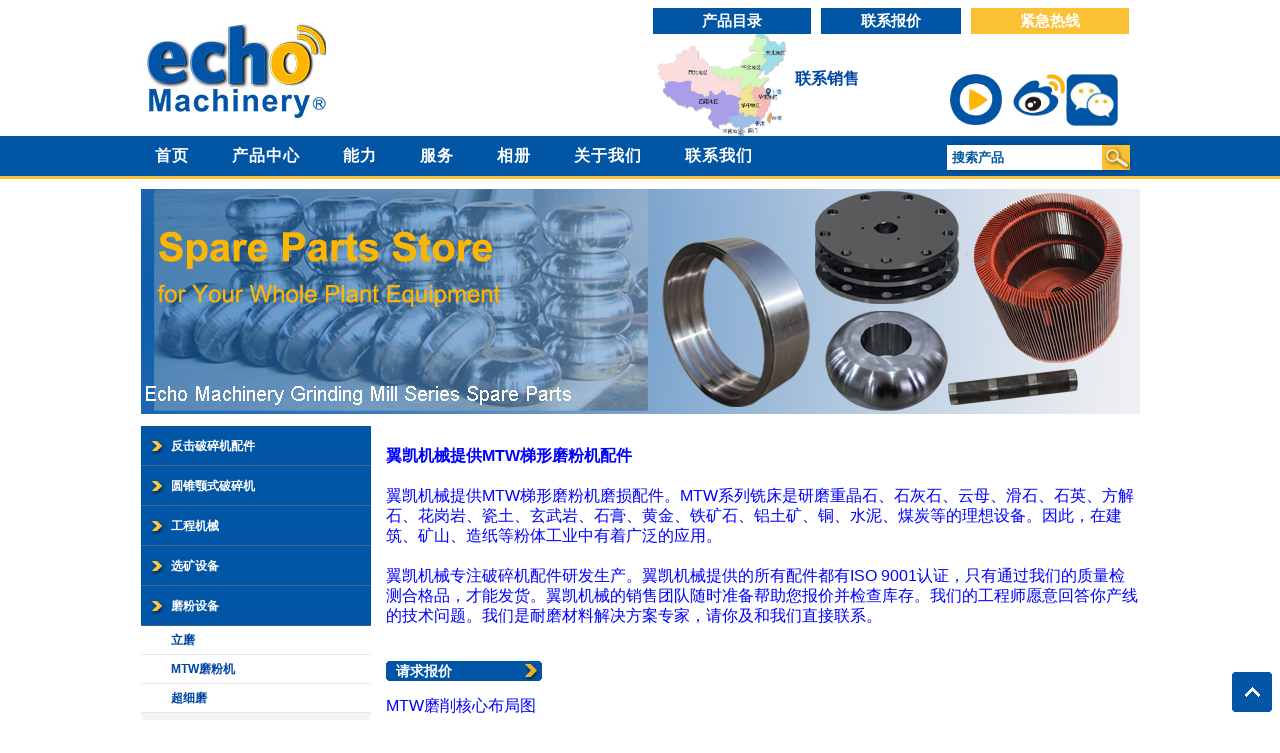

--- FILE ---
content_type: text/html
request_url: http://echofactory.cn/products_detail.php?id=104
body_size: 57160
content:

<!DOCTYPE html PUBLIC "-//W3C//DTD XHTML 1.0 Transitional//EN" "http://www.w3.org/TR/xhtml1/DTD/xhtml1-transitional.dtd">
<html xmlns="http://www.w3.org/1999/xhtml">
<head>
<meta http-equiv="Content-Type" content="text/html; charset=utf-8" />
<title>MTW磨粉机_产品中心_上海翼凯机械设备有限公司</title>
<meta name="keywords" content="MTW磨粉机">
<meta name="description" content="上海翼凯机械设备有限公司为采石场、采矿、水泥集料、回收、粉碎场提供配件。其范围从钻杆、挖掘机和轮式装载机铲斗、破碎机备件、工程机械零件、黄铜衬套、输送机和筛网备件、制造设备备件、磨床备件、加工备件和其他定制配件，联系我们info@echofactory.cn，电话：021-80184484。">
<link href="css/layout.css" rel="stylesheet" type="text/css" />
<script type="text/javascript" src="js/jquery22.js"></script>
<script type="text/javascript" src="js/menu_min.js"></script>
<script type="text/javascript"> 
$(document).ready(function (){ 
  $(".menu33333 ul li").menu();
}); 

</script>
<script>
function search(b){
	var a=$('#sea').val();
	$.ajax({
		type:'POST',
		url:'pro.php',
		data:'a='+a+'&id='+b,
		success:function(response,status,xhr){$("#j").html(response);}});
	}
</script>
</head>

<body>
<div id="container">
  <!-- TOP STAR -->
<script type="text/javascript">
function MM_preloadImages() { //v3.0
  var d=document; if(d.images){ if(!d.MM_p) d.MM_p=new Array();
    var i,j=d.MM_p.length,a=MM_preloadImages.arguments; for(i=0; i<a.length; i++)
    if (a[i].indexOf("#")!=0){ d.MM_p[j]=new Image; d.MM_p[j++].src=a[i];}}
}

function MM_swapImgRestore() { //v3.0
  var i,x,a=document.MM_sr; for(i=0;a&&i<a.length&&(x=a[i])&&x.oSrc;i++) x.src=x.oSrc;
}

function MM_findObj(n, d) { //v4.01
  var p,i,x;  if(!d) d=document; if((p=n.indexOf("?"))>0&&parent.frames.length) {
    d=parent.frames[n.substring(p+1)].document; n=n.substring(0,p);}
  if(!(x=d[n])&&d.all) x=d.all[n]; for (i=0;!x&&i<d.forms.length;i++) x=d.forms[i][n];
  for(i=0;!x&&d.layers&&i<d.layers.length;i++) x=MM_findObj(n,d.layers[i].document);
  if(!x && d.getElementById) x=d.getElementById(n); return x;
}

function MM_swapImage() { //v3.0
  var i,j=0,x,a=MM_swapImage.arguments; document.MM_sr=new Array; for(i=0;i<(a.length-2);i+=3)
   if ((x=MM_findObj(a[i]))!=null){document.MM_sr[j++]=x; if(!x.oSrc) x.oSrc=x.src; x.src=a[i+2];}
}
</script>
<body onLoad="MM_preloadImages('images/top_link1-1.jpg','images/top_link2-2.jpg','images/top_link3-3.jpg')">
<div id="top">
  <div class="top_logo"><a href="index.php"><img src="images/logo.jpg"/></a></div>
  <div class="top_right">
    <div class="top_right1">
      <div class="top_right1_menu-01"><a href="request_catalogue.php" class="cctop">产品目录</a></div>
      <div class="top_right1_menu-02"><a href="request.php" class="cctop">联系报价</a></div>
      <div class="top_right1_menu-03"><a href="contact2.php" class="cctop">紧急热线</a></div>
    </div>
    <div class="top_right2">
      <div class="top_right2_01">
        <div style="margin:35px 0 0 142px;"><a href="contact.php" class="cctop3">联系销售</a></div>
      </div>
      <div class="top_right2_02">
        <div class="top_right2_link">
          <div class="top_right2_linkpic"><a href="https://i.youku.com/echomachinerycn?spm=a2hzp.8244740.0.0" target="_blank"><img src="images/youku.png" name="优酷" /></a></div>
          <div class="top_right2_linkpic"><a href="https://weibo.com/p/1006067290247241/home?from=page_100606&mod=TAB&is_all=1#place" target="_blank"><img src="images/weibo.png" name="微博"/></a></div>
          <div class="dropdown"><a href="javascript:;"><img src="images/weixin.png" name="微信"/></a>
            <div class="dropdown-menu hide">
              <div class="qrcode"><img src="images/qrcode.png" alt="Scan code"/></div>
            </div>
          </div>
        </div>
      </div>
    </div>
  </div>
</div>
<div class="menubg">
  <div class="menu_nr">
    <div class="menu_nrleft">
      <script type='text/javascript' src='js/jquery.js'></script>
<script type='text/javascript' src='js/jquery.dcjqaccordion.2.9.js'></script>
<script type='text/javascript' src='js/jquery.dcmegamenu.1.3.4.min.js'></script>

<div id="header">
  <div id="access">
    <div id="dc_jqmegamenu_widget-2">
      <div class="dcjq-mega-menu" id="dc_jqmegamenu_widget-2-item">
        <ul id="menu-replacement-components" class="menu">
          <li id="menu-item-57" class="menu-item menu-item-type-post_type menu-item-object-page menu-item-has-children menu-item-57"><a href="index.php">首页</a></li>
        </ul>
      </div>
      <div class="dcjq-mega-menu" id="dc_jqmegamenu_widget-2-item">
        <ul id="replacement-components" class="menu" >
          <li id="menu-item-57" class="menu-item menu-item-type-post_type menu-item-object-page menu-item-has-children menu-item-57"><a href="#">产品中心</a>
            <ul class="sub-menu" style="float:left; width:800px;">
              <li id="menu-item-194" class="menu-item menu-item-type-custom menu-item-object-custom menu-item-has-children menu-item-194"><a href="#">1</a>
                <ul class="sub-menu">
                  <li id="menu-item-220" class="menu-item menu-item-type-post_type menu-item-object-page menu-item-has-children menu-item-220"><a href="products_detail.php?id=71">反击破碎机</a>
                    <ul class="sub-menu">
                                            <li><a href="products_detail.php?id=71">适配如下破碎机</a></li>
                                            <li><a href="products_detail.php?id=68">1213板锤 1110板锤</a></li>
                                            <li><a href="products_detail.php?id=69">板锤MR110 板锤MR130</a></li>
                                            <li><a href="products_detail.php?id=62">板锤250.350</a></li>
                                            <li><a href="products_detail.php?id=64">4800.5300</a></li>
                                            <li><a href="products_detail.php?id=67">移动破鄂破鄂板牙板</a></li>
                                            <li><a href="products_detail.php?id=65">RM板锤</a></li>
                                            <li><a href="products_detail.php?id=66">板锤R900板锤R1110</a></li>
                                            <li><a href="products_detail.php?id=105">MCI 44板锤MCI54板锤</a></li>
                                            <li><a href="products_detail.php?id=61">泰萨勃</a></li>
                                            <li><a href="products_detail.php?id=60">I1111板锤1313板锤</a></li>
                                            <li><a href="products_detail.php?id=95">PF1214 PF1315</a></li>
                                            <li><a href="products_detail.php?id=96">哈兹马克</a></li>
                                            <li id="menu-item-528" class="menu-item menu-item-type-post_type menu-item-object-page menu-item-528"><a href="products_detail.php?id=62">更多+</a></li>
                    </ul>
                  <li id="menu-item-239" class="menu-item menu-item-type-post_type menu-item-object-page menu-item-has-children menu-item-239"><a href="products_detail.php?id=90">铜套</a></li>
                </ul>
              </li>
              <li id="menu-item-195" class="menu-item menu-item-type-custom menu-item-object-custom menu-item-has-children menu-item-195"><a href="#">2</a>
                <ul class="sub-menu">
                  <li id="menu-item-496" class="menu-item menu-item-type-post_type menu-item-object-page menu-item-has-children menu-item-496"><a href="products_detail.php?id=72">圆锥颚式破碎机</a>
                    <ul class="sub-menu">
                                            <li><a href="products_detail.php?id=72">适配如下破碎机</a></li>
                                            <li><a href="products_detail.php?id=75">圆锥机器</a></li>
                                            <li><a href="products_detail.php?id=76">移动破圆锥衬板</a></li>
                                            <li><a href="products_detail.php?id=77">破碎机圆锥机器</a></li>
                                            <li id="menu-item-502" class="menu-item menu-item-type-custom menu-item-object-custom menu-item-502"><a href="products_detail.php?id=77">更多+</a></li>
                    </ul>
                  </li>
                  <li id="menu-item-242" class="menu-item menu-item-type-custom menu-item-object-custom menu-item-has-children menu-item-242"><a href="products_detail.php?id=81">工程机械</a>
                    <ul class="sub-menu">
                                            <li><a href="products_detail.php?id=81">挖掘机</a></li>
                                            <li><a href="products_detail.php?id=82">轮式装载机</a></li>
                                            <li><a href="products_detail.php?id=99">水泥沥青搅拌机</a></li>
                                            <li><a href="products_detail.php?id=100">摊铺机</a></li>
                                            <li><a href="products_detail.php?id=101">抛铣机</a></li>
                                            <li><a href="products_detail.php?id=97">电铲车</a></li>
                                            <li><a href="products_detail.php?id=79">铲斗齿</a></li>
                                            <li><a href="products_detail.php?id=78">钎杆</a></li>
                                            <li id="menu-item-238" class="menu-item menu-item-type-post_type menu-item-object-page menu-item-238"><a href="products_detail.php?id=78">更多+</a></li>
                    </ul>
                </ul>
              <li id="menu-item-196" class="menu-item menu-item-type-custom menu-item-object-custom menu-item-has-children menu-item-196"><a href="#">3</a>
                <ul class="sub-menu">
                  <li id="menu-item-239" class="menu-item menu-item-type-post_type menu-item-object-page menu-item-has-children menu-item-239"><a href="products_detail.php?id=92">机加工件</a></li>
                  <li id="menu-item-241" class="menu-item menu-item-type-post_type menu-item-object-page menu-item-has-children menu-item-241"><a href="products_detail.php?id=89">选矿设备</a>
                    <ul class="sub-menu">
                                            <li><a href="products_detail.php?id=89">球磨机</a></li>
                                            <li><a href="products_detail.php?id=88">浮选机</a></li>
                                            <li><a href="products_detail.php?id=87">螺旋分级机</a></li>
                                            <li><a href="products_detail.php?id=86">斗式提升机</a></li>
                                            <li id="menu-item-278" class="menu-item menu-item-type-post_type menu-item-object-page menu-item-278"><a href="products_detail.php?id=86">更多+</a></li>
                    </ul>
                  </li>
                  <li id="menu-item-240" class="menu-item menu-item-type-post_type menu-item-object-page menu-item-has-children menu-item-240"><a href="products_detail.php?id=103">磨粉设备</a>
                    <ul class="sub-menu">
                                            <li><a href="products_detail.php?id=103">立磨</a></li>
                                            <li><a href="products_detail.php?id=104">MTW磨粉机</a></li>
                                            <li><a href="products_detail.php?id=93">超细磨</a></li>
                                            <li id="menu-item-920" class="menu-item menu-item-type-custom menu-item-object-custom menu-item-920"><a href="products_detail.php?id=93">更多+</a></li>
                    </ul>
                  </li>
                  <li id="menu-item-239" class="menu-item menu-item-type-post_type menu-item-object-page menu-item-has-children menu-item-239"><a href="products_detail.php?id=85">输送带和筛网</a></li>
                  <li id="menu-item-239" class="menu-item menu-item-type-post_type menu-item-object-page menu-item-has-children menu-item-239"><a href="products_detail.php?id=94">定制零件</a></li>
                  <li id="menu-item-239" class="menu-item menu-item-type-post_type menu-item-object-page menu-item-has-children menu-item-239"><a href="products_detail.php?id=94">更多+</a></li>
                </ul>
              </li>
              <li id="menu-item-244" class="EFMSecondary menu-item menu-item-type-custom menu-item-object-custom menu-item-has-children menu-item-244"><a href="http://4">4</a>
                <ul class="sub-menu">
                  <li id="menu-item-793" class="mega-menu-secondary menu-item menu-item-type-custom menu-item-object-custom menu-item-793"><a href="request.php?v=请求报价">请求报价</a></li>
                  <li id="menu-item-284" class="mega-menu-secondary menu-item menu-item-type-custom menu-item-object-custom menu-item-284"><a href="request.php?v=联系销售">联系销售</a></li>
                  <li id="menu-item-283" class="mega-menu-secondary menu-item menu-item-type-custom menu-item-object-custom menu-item-283"><a href="request.php?v=联系工程师">联系工程师</a></li>
                  <li id="menu-item-3305" class="mega-menu-secondary menu-item menu-item-type-custom menu-item-object-custom menu-item-3305"><a href="request.php?v=请求目录">请求目录</a></li>
                </ul>
              </li>
            </ul>
          </li>
        </ul>
      </div>
      <div class="dcjq-mega-menu" id="dc_jqmegamenu_widget-2-item">
        <ul id="menu-capabilities" class="menu">
          <li id="menu-item-57" class="menu-item menu-item-type-post_type menu-item-object-page menu-item-has-children menu-item-57"><a href="#">能力</a>
            <ul class="sub-menu">
              <li id="menu-item-194" class="menu-item menu-item-type-custom menu-item-object-custom menu-item-has-children menu-item-194"><a href="#">1</a>
                <ul class="sub-menu">
                  <li id="menu-item-220" class="menu-item menu-item-type-post_type menu-item-object-page menu-item-has-children menu-item-220"><a href="products2_detail.php?id=24">设备齐全的工厂</a>
                    <ul class="sub-menu">
                                            <li id="menu-item-1025" class="menu-item menu-item-type-post_type menu-item-object-page menu-item-1025"><a href="products2_detail.php?id=24">车间</a></li>
                                            <li id="menu-item-1025" class="menu-item menu-item-type-post_type menu-item-object-page menu-item-1025"><a href="products2_detail.php?id=25">设施</a></li>
                                          </ul>
                  </li>
                  <li id="menu-item-220" class="menu-item menu-item-type-post_type menu-item-object-page menu-item-has-children menu-item-220"><a href="products2_detail.php?id=26">制造解决方案</a>
                    <ul class="sub-menu">
                                            <li id="menu-item-1025" class="menu-item menu-item-type-post_type menu-item-object-page menu-item-1025"><a href="products2_detail.php?id=26">锻造</a></li>
                                            <li id="menu-item-1025" class="menu-item menu-item-type-post_type menu-item-object-page menu-item-1025"><a href="products2_detail.php?id=27">铸造</a></li>
                                            <li id="menu-item-1025" class="menu-item menu-item-type-post_type menu-item-object-page menu-item-1025"><a href="products2_detail.php?id=28">机械加工</a></li>
                                          </ul>
                  </li>
                </ul>
              </li>
              <li id="menu-item-195" class="menu-item menu-item-type-custom menu-item-object-custom menu-item-has-children menu-item-195"><a href="#">2</a>
                <ul class="sub-menu">
                  <li id="menu-item-496" class="menu-item menu-item-type-post_type menu-item-object-page menu-item-has-children menu-item-496"><a href="products2_detail.php?id=10">材料</a>
                    <ul class="sub-menu">
                                            <li id="menu-item-497" class="menu-item menu-item-type-custom menu-item-object-custom menu-item-497"><a href="products2_detail.php?id=10">碳钢</a></li>
                                            <li id="menu-item-497" class="menu-item menu-item-type-custom menu-item-object-custom menu-item-497"><a href="products2_detail.php?id=29">合金钢</a></li>
                                            <li id="menu-item-497" class="menu-item menu-item-type-custom menu-item-object-custom menu-item-497"><a href="products2_detail.php?id=30">标准耐磨材料</a></li>
                                            <li id="menu-item-497" class="menu-item menu-item-type-custom menu-item-object-custom menu-item-497"><a href="products2_detail.php?id=31">高锰钢</a></li>
                                            <li id="menu-item-497" class="menu-item menu-item-type-custom menu-item-object-custom menu-item-497"><a href="products2_detail.php?id=32">高铬材料</a></li>
                                            <li id="menu-item-497" class="menu-item menu-item-type-custom menu-item-object-custom menu-item-497"><a href="products2_detail.php?id=33">铸铁</a></li>
                                            <li id="menu-item-497" class="menu-item menu-item-type-custom menu-item-object-custom menu-item-497"><a href="products2_detail.php?id=34">黄铜和青铜</a></li>
                                            <li id="menu-item-497" class="menu-item menu-item-type-custom menu-item-object-custom menu-item-497"><a href="products2_detail.php?id=35">复合陶瓷</a></li>
                                          </ul>
                  </li>
                </ul>
              </li>
              <li id="menu-item-196" class="menu-item menu-item-type-custom menu-item-object-custom menu-item-has-children menu-item-196"><a href="#">3</a>
                <ul class="sub-menu">
                  <li id="menu-item-241" class="menu-item menu-item-type-post_type menu-item-object-page menu-item-has-children menu-item-241"><a href="products2_detail.php?id=36">品质承诺</a>
                    <ul class="sub-menu">
                                            <li id="menu-item-1028" class="menu-item menu-item-type-post_type menu-item-object-page menu-item-1028"><a href="products2_detail.php?id=36">质量证书</a></li>
                                            <li id="menu-item-1028" class="menu-item menu-item-type-post_type menu-item-object-page menu-item-1028"><a href="products2_detail.php?id=37">质量控制</a></li>
                                            <li id="menu-item-1028" class="menu-item menu-item-type-post_type menu-item-object-page menu-item-1028"><a href="products2_detail.php?id=38">质量改进</a></li>
                                          </ul>
                  </li>
                  <li id="menu-item-240" class="menu-item menu-item-type-post_type menu-item-object-page menu-item-has-children menu-item-240"><a href="products2_detail.php?id=14">准时交货</a></li>
                  <li id="menu-item-240" class="menu-item menu-item-type-post_type menu-item-object-page menu-item-has-children menu-item-240"><a href="products2_detail.php?id=15">回收您使用过的零件</a></li>
                  <li id="menu-item-240" class="menu-item menu-item-type-post_type menu-item-object-page menu-item-has-children menu-item-240"><a href="products2_detail.php?id=16">您的现场维修</a></li>
                </ul>
              <li id="menu-item-244" class="EFMSecondary menu-item menu-item-type-custom menu-item-object-custom menu-item-has-children menu-item-244"><a href="#">4</a>
                <ul class="sub-menu">
                  <li id="menu-item-793" class="mega-menu-secondary menu-item menu-item-type-custom menu-item-object-custom menu-item-793"><a href="request.php?v=请求报价">请求报价</a></li>
                  <li id="menu-item-284" class="mega-menu-secondary menu-item menu-item-type-custom menu-item-object-custom menu-item-284"><a href="request.php?v=联系销售">联系销售</a></li>
                  <li id="menu-item-283" class="mega-menu-secondary menu-item menu-item-type-custom menu-item-object-custom menu-item-283"><a href="request.php?v=联系工程师">联系工程师</a></li>
                  <li id="menu-item-3305" class="mega-menu-secondary menu-item menu-item-type-custom menu-item-object-custom menu-item-3305"><a href="request.php?v=请求目录">请求目录</a></li>
                </ul>
              </li>
            </ul>
          </li>
        </ul>
      </div>
      <div id="dc_jqmegamenu_widget-4" class="left">
        <div class="dcjq-mega-menu" id="dc_jqmegamenu_widget-4-item">
          <ul id="replacement-components" class="menu">
            <li id="menu-item-329" class="menu-item"><a href="service.php">服务</a>
              <ul class="sub-menu" style="float:left; width:420px;">
                <li id="menu-item-206" class="menu-item menu-item-type-custom menu-item-object-custom menu-item-has-children menu-item-206"><a href="http://1">1</a>
                  <ul class="sub-menu">
                    <li id="menu-item-322" class="menu-item menu-item-type-post_type menu-item-object-page menu-item-has-children menu-item-322"><a href="service.php">服务</a></li>
                    <li id="menu-item-322" class="menu-item menu-item-type-post_type menu-item-object-page menu-item-has-children menu-item-322"><a href="service.php">一站式服务</a></li>
                    <li id="menu-item-322" class="menu-item menu-item-type-post_type menu-item-object-page menu-item-has-children menu-item-322"><a href="service02-1.php">监督供应商</a>
                      <ul class="sub-menu">
                        <li id="menu-item-4409" class="menu-item menu-item-type-post_type menu-item-object-page menu-item-4409"><a href="service02-1.php">寻找新的供应商</a></li>
                        <li id="menu-item-3662" class="menu-item menu-item-type-post_type menu-item-object-page menu-item-3662"><a href="service02-2.php">监督您的供应商</a></li>
                        <li id="menu-item-3663" class="menu-item menu-item-type-post_type menu-item-object-page menu-item-3663"><a href="service02-3.php">检查您的货物</a></li>
                      </ul>
                    </li>
                    <li id="menu-item-322" class="menu-item menu-item-type-post_type menu-item-object-page menu-item-has-children menu-item-322"><a href="service02-4.php">工程咨询</a></li>
                    <li id="menu-item-322" class="menu-item menu-item-type-post_type menu-item-object-page menu-item-has-children menu-item-322"><a href="service02-5.php">定制服务</a></li>
                  </ul>
                </li>
                <li id="menu-item-208" class="EFMSecondary menu-item menu-item-type-custom menu-item-object-custom menu-item-has-children menu-item-208"><a href="#">3</a>
                  <ul class="sub-menu">
                    <li id="menu-item-793" class="mega-menu-secondary menu-item menu-item-type-custom menu-item-object-custom menu-item-793"><a href="request.php?v=请求报价">请求报价</a></li>
                    <li id="menu-item-284" class="mega-menu-secondary menu-item menu-item-type-custom menu-item-object-custom menu-item-284"><a href="request.php?v=联系销售">联系销售</a></li>
                    <li id="menu-item-283" class="mega-menu-secondary menu-item menu-item-type-custom menu-item-object-custom menu-item-283"><a href="request.php?v=联系工程师">联系工程师</a></li>
                    <li id="menu-item-3305" class="mega-menu-secondary menu-item menu-item-type-custom menu-item-object-custom menu-item-3305"><a href="request.php?v=请求目录">请求目录</a></li>
                  </ul>
                </li>
              </ul>
            </li>
          </ul>
        </div>
      </div>
      <div id="dc_jqmegamenu_widget-5" class="left">
        <div class="dcjq-mega-menu" id="dc_jqmegamenu_widget-5-item">
          <ul id="menu-capabilities" class="menu">
            <li id="menu-item-329" class="menu-item menu-item-type-post_type menu-item-object-page menu-item-has-children menu-item-329"><a href="#">相册</a>
              <ul class="sub-menu" style="float:left; width:500px;">
                <li id="menu-item-206" class="menu-item menu-item-type-custom menu-item-object-custom menu-item-has-children menu-item-206"><a href="#">1</a>
                  <ul class="sub-menu">
                                        <li id="menu-item-322" class="menu-item menu-item-type-post_type menu-item-object-page menu-item-has-children menu-item-322"><a href="gallery.php?id=2">质量控制的照片</a></li>
                                        <li id="menu-item-322" class="menu-item menu-item-type-post_type menu-item-object-page menu-item-has-children menu-item-322"><a href="gallery.php?id=1">设施照片</a></li>
                                        <li id="menu-item-322" class="menu-item menu-item-type-post_type menu-item-object-page menu-item-has-children menu-item-322"><a href="gallery.php?id=3">仓库的照片</a></li>
                                        <li id="menu-item-322" class="menu-item menu-item-type-post_type menu-item-object-page menu-item-has-children menu-item-322"><a href="gallery.php?id=4">客户反馈的照片</a></li>
                                        <li id="menu-item-322" class="menu-item menu-item-type-post_type menu-item-object-page menu-item-has-children menu-item-322"><a href="gallery.php?id=5">最新订单的商品照片</a></li>
                                        <li id="menu-item-322" class="menu-item menu-item-type-post_type menu-item-object-page menu-item-has-children menu-item-322"><a href="gallery.php?id=7">新产品照片</a></li>
                                        <li id="menu-item-322" class="menu-item menu-item-type-post_type menu-item-object-page menu-item-has-children menu-item-322"><a href="gallery.php?id=6">公司活动照片</a></li>
                                      </ul>
                </li>
                <li id="menu-item-208" class="EFMSecondary menu-item menu-item-type-custom menu-item-object-custom menu-item-has-children menu-item-208"><a href="#">3</a>
                  <ul class="sub-menu">
                    <li id="menu-item-793" class="mega-menu-secondary menu-item menu-item-type-custom menu-item-object-custom menu-item-793"><a href="request.php?v=请求报价">请求报价</a></li>
                    <li id="menu-item-284" class="mega-menu-secondary menu-item menu-item-type-custom menu-item-object-custom menu-item-284"><a href="request.php?v=联系销售">联系销售</a></li>
                    <li id="menu-item-283" class="mega-menu-secondary menu-item menu-item-type-custom menu-item-object-custom menu-item-283"><a href="request.php?v=联系工程师">联系工程师</a></li>
                    <li id="menu-item-3305" class="mega-menu-secondary menu-item menu-item-type-custom menu-item-object-custom menu-item-3305"><a href="request.php?v=请求目录">请求目录</a></li>
                  </ul>
                </li>
              </ul>
            </li>
          </ul>
        </div>
      </div>
      <div id="dc_jqmegamenu_widget-3" class="left">
        <div class="dcjq-mega-menu" id="dc_jqmegamenu_widget-3-item">
          <ul id="menu-capabilities" class="menu">
            <li id="menu-item-801" class="menu-item menu-item-type-post_type menu-item-object-page menu-item-has-children menu-item-801"><a href="about.php">关于我们</a>
              <ul class="sub-menu" style="float:left; width:450px;">
                <li id="menu-item-202" class="menu-item menu-item-type-custom menu-item-object-custom menu-item-has-children menu-item-202"><a href="#">1</a>
                  <ul class="sub-menu">
                    <li id="menu-item-612" class="menu-item menu-item-type-post_type menu-item-object-page menu-item-has-children menu-item-612"><a href="about.php">公司简介</a></li>
                    <li id="menu-item-2248" class="menu-item menu-item-type-post_type menu-item-object-page menu-item-has-children menu-item-2248"><a href="about2.php">为什么选择我们</a></li>
                    <li id="menu-item-2248" class="menu-item menu-item-type-post_type menu-item-object-page menu-item-has-children menu-item-2248"><a href="about3.php">感谢信</a></li>
                    <li id="menu-item-2248" class="menu-item menu-item-type-post_type menu-item-object-page menu-item-has-children menu-item-2248"><a href="about4.php">常见问题</a></li>
                  </ul>
                </li>
                <li id="menu-item-204" class="EFMSecondary menu-item menu-item-type-custom menu-item-object-custom menu-item-has-children menu-item-204"><a href="#">3</a>
                  <ul class="sub-menu">
                    <li id="menu-item-793" class="mega-menu-secondary menu-item menu-item-type-custom menu-item-object-custom menu-item-793"><a href="request.php?v=请求报价">请求报价</a></li>
                    <li id="menu-item-284" class="mega-menu-secondary menu-item menu-item-type-custom menu-item-object-custom menu-item-284"><a href="request.php?v=联系销售">联系销售</a></li>
                    <li id="menu-item-283" class="mega-menu-secondary menu-item menu-item-type-custom menu-item-object-custom menu-item-283"><a href="request.php?v=联系工程师">联系工程师</a></li>
                    <li id="menu-item-3305" class="mega-menu-secondary menu-item menu-item-type-custom menu-item-object-custom menu-item-3305"><a href="request.php?v=请求目录">请求目录</a></li>
                  </ul>
                </li>
              </ul>
            </li>
          </ul>
        </div>
      </div>
      <div id="dc_jqmegamenu_widget-3" class="left">
        <div class="dcjq-mega-menu" id="dc_jqmegamenu_widget-3-item">
          <ul id="menu-capabilities" class="menu">
            <li id="menu-item-801" class="menu-item menu-item-type-post_type menu-item-object-page menu-item-has-children menu-item-801"><a href="contact.php">联系我们</a>
              <ul class="sub-menu">
                <li id="menu-item-202" class="menu-item menu-item-type-custom menu-item-object-custom menu-item-has-children menu-item-202"><a href="#">1</a>
                  <ul class="sub-menu">
                    <li id="menu-item-2248" class="menu-item menu-item-type-post_type menu-item-object-page menu-item-has-children menu-item-2248"><a href="contact.php">联系销售</a></li>
                    <li id="menu-item-2248" class="menu-item menu-item-type-post_type menu-item-object-page menu-item-has-children menu-item-2248"><a href="request.php?v=联系工程师">联系工程师</a></li>
                    <li id="menu-item-2248" class="menu-item menu-item-type-post_type menu-item-object-page menu-item-has-children menu-item-2248"><a href="request.php?v=请求报价">请求报价</a></li>
                    <li id="menu-item-2248" class="menu-item menu-item-type-post_type menu-item-object-page menu-item-has-children menu-item-2248"><a href="request_catalogue.php">请求目录</a></li>
                    <li id="menu-item-612" class="menu-item menu-item-type-post_type menu-item-object-page menu-item-has-children menu-item-612"><a href="contact4.php">您当地的分销商</a></li>
                    <li id="menu-item-2248" class="menu-item menu-item-type-post_type menu-item-object-page menu-item-has-children menu-item-2248"><a href="contact2.php">24小时紧急热线</a></li>
                  </ul>
                </li>
              </ul>
            </li>
          </ul>
        </div>
      </div>
    </div>
  </div>
</div>
<script type="text/javascript">
				jQuery(document).ready(function($) {
					jQuery('#dc_jqmegamenu_widget-2-item .menu').dcMegaMenu({
						rowItems: 5,
						subMenuWidth: '',
						speed: 0,
						effect: 'fade',
						event: 'hover'
											});
				});
</script>
		
<script type="text/javascript">
				jQuery(document).ready(function($) {
					jQuery('#dc_jqmegamenu_widget-3-item .menu').dcMegaMenu({
						rowItems: 3,
						subMenuWidth: '',
						speed: 0,
						effect: 'fade',
						event: 'hover'
											});
				});
</script>
		
<script type="text/javascript">
				jQuery(document).ready(function($) {
					jQuery('#dc_jqmegamenu_widget-4-item .menu').dcMegaMenu({
						rowItems: 3,
						subMenuWidth: '',
						speed: 0,
						effect: 'fade',
						event: 'hover'
											});
				});
</script>
		
<script type="text/javascript">
				jQuery(document).ready(function($) {
					jQuery('#dc_jqmegamenu_widget-5-item .menu').dcMegaMenu({
						rowItems: 3,
						subMenuWidth: '',
						speed: 0,
						effect: 'fade',
						event: 'hover'
											});
				});
</script>
		
<script type="text/javascript">
				jQuery(document).ready(function($) {
					jQuery('#dc_jqaccordion_widget-2-item .menu').dcAccordion({
						eventType: 'click',
						hoverDelay: 200,
						menuClose: false,
						autoClose: false,
						saveState: false,
						autoExpand: true,
						classExpand: 'current-menu-item',
						classDisable: '',
						showCount: false,
						disableLink: true,
						cookie: 'dc_jqaccordion_widget-2',
						speed: 'normal'
					});
				});
</script>
		
<script type="text/javascript">
				jQuery(document).ready(function($) {
					jQuery('#dc_jqaccordion_widget-3-item .menu').dcAccordion({
						eventType: 'click',
						hoverDelay: 0,
						menuClose: false,
						autoClose: false,
						saveState: false,
						autoExpand: true,
						classExpand: 'current-menu-item',
						classDisable: '',
						showCount: false,
						disableLink: true,
						cookie: 'dc_jqaccordion_widget-3',
						speed: 'normal'
					});
				});
</script>
		
<script type="text/javascript">
				jQuery(document).ready(function($) {
					jQuery('#dc_jqaccordion_widget-4-item .menu').dcAccordion({
						eventType: 'click',
						hoverDelay: 200,
						menuClose: false,
						autoClose: false,
						saveState: false,
						autoExpand: true,
						classExpand: 'current-menu-item',
						classDisable: '',
						showCount: false,
						disableLink: true,
						cookie: 'dc_jqaccordion_widget-4',
						speed: 'normal'
					});
				});
</script>
<script type="text/javascript">
				jQuery(document).ready(function($) {
					jQuery('#dc_jqaccordion_widget-5-item .menu').dcAccordion({
						eventType: 'click',
						hoverDelay: 200,
						menuClose: false,
						autoClose: false,
						saveState: false,
						autoExpand: true,
						classExpand: 'current-menu-item',
						classDisable: '',
						showCount: false,
						disableLink: true,
						cookie: 'dc_jqaccordion_widget-5',
						speed: 'normal'
					});
				});
</script>
		
<script type="text/javascript">
				jQuery(document).ready(function($) {
					jQuery('#dc_jqaccordion_widget-6-item .menu').dcAccordion({
						eventType: 'click',
						hoverDelay: 200,
						menuClose: false,
						autoClose: false,
						saveState: false,
						autoExpand: true,
						classExpand: 'current-menu-item',
						classDisable: '',
						showCount: false,
						disableLink: true,
						cookie: 'dc_jqaccordion_widget-6',
						speed: 'normal'
					});
				});
</script>    </div>
    <div class="menu_nrright">
      <div class="search_bg">
        <div class="search">
          <form action="search_products_detail.php" method="post">
            <div class="search1">
              <input ttype="text" name="us" id="searchword" value="搜索产品" onFocus="if(this.value=='搜索产品'){this.value=''}" onBlur="if(this.value==''){this.value='搜索产品'}" class="search99" />
            </div>
            <div class="search_menu">
              <input type="image" src="images/search_menu.jpg" width="28" height="25" />
            </div>
          </form>
        </div>
      </div>
    </div>
  </div>
</div>
<div class="menubg2"></div>
<!--TOP OVER -->  <div id="ny">
    <div class="nyneirong">
      <div class="toppic"><img src="up/product/c93611f70912324400401ee72e94a43eb768a13b.jpg" width="999" height="225" /></div>
      <table width="999" border="0" cellspacing="0" cellpadding="0">
        <tr>
          <td><div class="nyneirong_nr">
              <div class="nyneirong_left">
                <!--Left menu-->
<div class="menu33333">
  <ul>
        <li><a class="active" href="#">反击破碎机配件</a>
      <ul>
                <li><a href="products_detail.php?id=71">适配如下破碎机</a></li>
                <li><a href="products_detail.php?id=68">1213板锤 1110板锤</a></li>
                <li><a href="products_detail.php?id=69">板锤MR110 板锤MR130</a></li>
                <li><a href="products_detail.php?id=62">板锤250.350</a></li>
                <li><a href="products_detail.php?id=64">4800.5300</a></li>
                <li><a href="products_detail.php?id=67">移动破鄂破鄂板牙板</a></li>
                <li><a href="products_detail.php?id=65">RM板锤</a></li>
                <li><a href="products_detail.php?id=66">板锤R900板锤R1110</a></li>
                <li><a href="products_detail.php?id=105">MCI 44板锤MCI54板锤</a></li>
                <li><a href="products_detail.php?id=61">泰萨勃</a></li>
                <li><a href="products_detail.php?id=60">I1111板锤1313板锤</a></li>
                <li><a href="products_detail.php?id=95">PF1214 PF1315</a></li>
                <li><a href="products_detail.php?id=96">哈兹马克</a></li>
              </ul>
    </li>
        <li><a class="active" href="#">圆锥颚式破碎机</a>
      <ul>
                <li><a href="products_detail.php?id=72">适配如下破碎机</a></li>
                <li><a href="products_detail.php?id=73">鄂破机器C106齿板配件</a></li>
                <li><a href="products_detail.php?id=74">鄂式破碎机圆锥破碎�</a></li>
                <li><a href="products_detail.php?id=75">圆锥机器</a></li>
                <li><a href="products_detail.php?id=76">移动破圆锥衬板</a></li>
                <li><a href="products_detail.php?id=77">破碎机圆锥机器</a></li>
              </ul>
    </li>
        <li><a class="active" href="#">工程机械</a>
      <ul>
                <li><a href="products_detail.php?id=81">挖掘机</a></li>
                <li><a href="products_detail.php?id=82">轮式装载机</a></li>
                <li><a href="products_detail.php?id=99">水泥沥青搅拌机</a></li>
                <li><a href="products_detail.php?id=100">摊铺机</a></li>
                <li><a href="products_detail.php?id=101">抛铣机</a></li>
                <li><a href="products_detail.php?id=97">电铲车</a></li>
                <li><a href="products_detail.php?id=79">铲斗齿</a></li>
                <li><a href="products_detail.php?id=78">钎杆</a></li>
              </ul>
    </li>
        <li><a class="active" href="#">选矿设备</a>
      <ul>
                <li><a href="products_detail.php?id=89">球磨机</a></li>
                <li><a href="products_detail.php?id=88">浮选机</a></li>
                <li><a href="products_detail.php?id=87">螺旋分级机</a></li>
                <li><a href="products_detail.php?id=86">斗式提升机</a></li>
              </ul>
    </li>
        <li><a class="active" href="#">磨粉设备</a>
      <ul>
                <li><a href="products_detail.php?id=103">立磨</a></li>
                <li><a href="products_detail.php?id=104">MTW磨粉机</a></li>
                <li><a href="products_detail.php?id=93">超细磨</a></li>
              </ul>
    </li>
        <li><a class="active" href="#">铜套</a>
      <ul>
                <li><a href="products_detail.php?id=90">铜套</a></li>
              </ul>
    </li>
        <li><a class="active" href="#">输送带和筛网</a>
      <ul>
                <li><a href="products_detail.php?id=85">输送带</a></li>
                <li><a href="products_detail.php?id=84">托筒</a></li>
                <li><a href="products_detail.php?id=83">筛网</a></li>
              </ul>
    </li>
        <li><a class="active" href="#">机加工件</a>
      <ul>
                <li><a href="products_detail.php?id=92">机加工件</a></li>
              </ul>
    </li>
        <li><a class="active" href="#">定制零件</a>
      <ul>
                <li><a href="products_detail.php?id=94">定制零件</a></li>
              </ul>
    </li>
      </ul>
</div>
<div class="leftmemu2"><a href="request.php?v=请求报价" class="cctop4">请求报价</a></div>
<div class="leftmemu2"><a href="contact.php" class="cctop4">联系销售</a></div>
<div class="leftmemu2"><a href="request.php?v=联系工程师" class="cctop4">联系工程师</a></div>
<div class="leftmemu2"><a href="request_catalogue.php" class="cctop4">请求目录</a></div>
<!--Left menu-->              </div>
              <div class="nyneirong_right">
                <div class="proneirong"> <p class="MsoNormal">
	<b><span style="font-size:16px;font-family:Arial;color:blue;"></span></b> 
</p>
<p class="MsoNormal">
	<b><span style="font-size:16px;font-family:Arial;color:blue;"><br />
</span></b> 
</p>
<p class="MsoNormal">
	<b><span style="font-size:16px;font-family:Arial;color:blue;">翼凯机械提供MTW梯形磨粉机配件</span></b> 
</p>
<p class="MsoNormal">
	<b><span style="font-size:16px;font-family:Arial;color:blue;"><br />
</span></b> 
</p>
<p class="MsoNormal">
	<span style="font-size:12pt;font-family:'Arial','sans-serif';color:blue;"></span> 
</p>
<p class="MsoNormal">
	<span style="font-size:16px;font-family:Arial;color:blue;"></span> 
</p>
<p class="MsoNormal">
	<span style="font-size:16px;font-family:Arial;color:blue;">翼凯机械提供MTW梯形磨粉机磨损配件。MTW系列铣床是研磨重晶石、石灰石、云母、滑石、石英、方解石、花岗岩、瓷土、玄武岩、石膏、黄金、铁矿石、铝土矿、铜、水泥、煤炭等的理想设备。因此，在建筑、矿山、造纸等粉体工业中有着广泛的应用。 </span> 
</p>
<p class="MsoNormal">
	<span style="font-size:16px;font-family:Arial;color:blue;"><br />
</span> 
</p>
<p class="MsoNormal">
	<span style="font-size:12pt;font-family:'Arial','sans-serif';color:blue;"></span> 
</p>
<p class="MsoNormal">
	<span style="font-size:16px;font-family:Arial;color:blue;"></span> 
</p>
<p class="MsoNormal">
	<span style="font-size:16px;font-family:Arial;color:blue;"> </span> 
</p>
<div>
	<span style="color:#0000FF;font-family:Arial;font-size:16px;">翼凯机械专注破碎机配件研发生产。翼凯机械提供的所有配件都有ISO 9001认证，只有通过我们的质量检测合格品，才能发货。</span><span style="color:#0000FF;font-family:Arial;font-size:16px;">翼凯机械</span><span style="color:#0000FF;font-family:Arial;font-size:16px;">的销售团队随时准备帮助您报价并检查库存。我们的工程师愿意回答你产线的技术问题。我们是耐磨材料解决方案专家，请你及和我们直接联系。</span> 
</div>
<p class="MsoNormal">
	<span style="font-size:16px;font-family:Arial;color:blue;"><br />
</span> 
</p>
<p class="MsoNormal">
	<span style="font-size:16px;font-family:Arial;color:blue;"></span> 
</p></div>
                <a href="request.php" target="_blank">
                <div class="request">请求报价</div>
                </a>
                <div class="proneirong"><p class="MsoNormal">
	<span style="font-size:16px;font-family:Arial;color:blue;">MTW磨削核心布局图</span> 
</p>
<p>
	<img alt="" src="/kin/attached/image/20151106/20151106163244_60405.jpg" /> 
</p>
<p>
	<br />
</p></div>
                <!--内页产品滚动开始-->
                <div class="proshow">
                  
<style>
/*--选中的情况下*/
.DivAround_focus{cursor:pointer;background-color:#fbc033; border-bottom:solid 1px #0055a5;color:#FFF; font-size:14px;text-indent:4px;}
/*未选中时边框颜色*/
.DivAround_blur{cursor:pointer;background:#fff; color:#0046a5; font-size:14px;text-indent:4px;border-bottom:solid 1px #0055a5;}
.DivAround_content{ margin:0 auto; text-align:center;border:solid 1px #fbc033;}
.DivAround_bg222{ margin:0 auto;height:250px;border-left:solid 1px #fbc033;border-bottom:solid 1px #fbc033;}
</style>

<div style="border:solid 0px #0055a5; width:742px;">
<table width="742" border="0"  height="22px" cellspacing="0" cellpadding="0" bgcolor="#0055a5">
  <tr>
    <td><span style=" float:right; padding-right:10px;color:#FFF; font-weight:bold; font-size:16px;"">MTW磨粉机</span></td>
  </tr>
</table>

<table cellpadding="0" cellspacing="0" border="0" align="center" width="742">
<tr><td valign="top" class="DivAround_bg222">
	<table cellpadding="0" cellspacing="0" border="0" width="220" id="leftButtonTAble">
<!--改变下面td 的高来控制整个高度-->
<tr><td height="25" class="DivAround_focus" onMouseOver="ChangeFocus(this)">MTW Grinding Ring</td></tr>
<tr><td height="25" class="DivAround_blur" onMouseOver="ChangeFocus(this)">Turning Ring with Sandvik Tool</td></tr>
<tr><td height="25" class="DivAround_blur" onMouseOver="ChangeFocus(this)">Grinding Ring and Roller</td></tr>
<tr><td height="25" class="DivAround_blur" onMouseOver="ChangeFocus(this)">Grinding Roller</td></tr>
</table>
</td>
<td>
<table width="522" border="0" cellpadding="0" cellspacing="0" class="DivAround_content">
	<tr>
    
	  <td valign="top" id="DivAroundContent"><p><img src='up/product/26eabced29c24432656a091df24b9ebe2809290b.jpg' width='400' height='258'/></p></td>
	</tr>
</table>
</td></tr>
</table>

</div>

<script language="javascript">
var AroundInfoArray=new Array();
AroundInfoArray[0]="<img src='up/product/26eabced29c24432656a091df24b9ebe2809290b.jpg' width='400' height='258'/>";
AroundInfoArray[1]="<img src='up/product/9beb959b0f9e299ad8cddd816fd73a6e3c1cacf5.jpg' width='400' height='258'/>";
AroundInfoArray[2]="<img src='up/product/fb53a4d5a1e3095b2d0eaa912de25d6c2e13931f.jpg' width='400' height='258'/>";
AroundInfoArray[3]="<img src='up/product/90a46facde562e556d574e8c0f86921cd1f50ba6.jpg' width='400' height='258'/>";
function ChangeFocus(obj)
{
for(i=0;i<document.getElementById("leftButtonTAble").rows.length;i++)
{
if(document.getElementById("leftButtonTAble").rows[i].cells[0]==obj)
{
document.getElementById("leftButtonTAble").rows[i].cells[0].className="DivAround_focus";
document.getElementById("DivAroundContent").innerHTML=AroundInfoArray[i];
}else{
document.getElementById("leftButtonTAble").rows[i].cells[0].className="DivAround_blur";
}
}
}
</script>
                </div>
                <!--内页产品滚动结束--> 
                
                <!--搜索PARTS开始-->
                                <div style="padding-top:20px;"><a href="request_catalogue.php" target="_blank">
                  <div class="request2">请求目录</div>
                  </a></div>
                <div class="line2"></div>
                <div class="shuoming"><em>所有品牌名称，型号名称或标记均由其各自的制造商拥有。 翼凯机械与原始设备制造商没有任何关系。 这些条款仅用于识别目的，并不表示与OEM的关联或批准。 所有部件均由翼凯机械制造，并非由原始设备制造商生产，购买或保修。</em></div>
              </div>
            </div></td>
        </tr>
      </table>
    </div>
  </div>
</div>
<div id="foot">
  <div class="footnr"><br>
    <div align="center">
      <table width="960" border="0" cellpadding="0" cellspacing="0">
        <tr>
          <td width="141" align="left" valign="top"><div style="padding:15px 0 15px 0;border-right:solid 1px #feb300;"><span class="zi6"><a href="products_detail.php?id=71" class="cc6">反击破碎机</a></span>
                            <p class="zi7"><a href="products_detail.php?id=71" class="cc5">适配如下破碎机</a></p>
                            <p class="zi7"><a href="products_detail.php?id=68" class="cc5">1213板锤 1110板锤</a></p>
                            <p class="zi7"><a href="products_detail.php?id=69" class="cc5">板锤MR110 板锤MR130</a></p>
                            <p class="zi7"><a href="products_detail.php?id=62" class="cc5">板锤250.350</a></p>
                            <p class="zi7"><a href="products_detail.php?id=64" class="cc5">4800.5300</a></p>
                            <p class="zi7"><a href="products_detail.php?id=67" class="cc5">移动破鄂破鄂板牙板</a></p>
                            <p class="zi7"><a href="products_detail.php?id=65" class="cc5">RM板锤</a></p>
                            <p class="zi7"><a href="products_detail.php?id=66" class="cc5">板锤R900板锤R1110</a></p>
                            <p class="zi7"><a href="products_detail.php?id=105" class="cc5">MCI 44板锤MCI54板锤</a></p>
                            <p class="zi7"><a href="products_detail.php?id=61" class="cc5">泰萨勃</a></p>
                            <p class="zi7"><a href="products_detail.php?id=60" class="cc5">I1111板锤1313板锤</a></p>
                            <p class="zi7"><a href="products_detail.php?id=95" class="cc5">PF1214 PF1315</a></p>
                            <p class="zi7"><a href="products_detail.php?id=96" class="cc5">哈兹马克</a></p>
                            <p class="zi7"><a href="products_detail.php?id=62" class="cc5">更多+</a></p>
              <span class="zi6"><a href="products_detail.php?id=90" class="cc6">铜套</a></span></div></td>
          <td width="219" align="left" valign="top"><div style="padding:15px 0 15px 0;margin-left:15px;border-right:solid 1px #feb300;"><span class="zi6"><a href="products_detail.php?id=72" class="cc6">圆锥颚式破碎机</a></span>
                            <p class="zi7"><a href="products_detail.php?id=72" class="cc5">适配如下破碎机</a></p>
                            <p class="zi7"><a href="products_detail.php?id=75" class="cc5">圆锥机器</a></p>
                            <p class="zi7"><a href="products_detail.php?id=76" class="cc5">移动破圆锥衬板</a></p>
                            <p class="zi7"><a href="products_detail.php?id=77" class="cc5">破碎机圆锥机器</a></p>
                            <p class="zi7"><a href="products_detail.php?id=72" class="cc5">更多+</a></p>
              <br>
              <span class="zi6"><a href="products_detail.php?id=81" class="cc6">工程机械</a></span>
                            <p class="zi7"><a href="products_detail.php?id=81" class="cc5">挖掘机</a></p>
                            <p class="zi7"><a href="products_detail.php?id=82" class="cc5">轮式装载机</a></p>
                            <p class="zi7"><a href="products_detail.php?id=99" class="cc5">水泥沥青搅拌机</a></p>
                            <p class="zi7"><a href="products_detail.php?id=100" class="cc5">摊铺机</a></p>
                            <p class="zi7"><a href="products_detail.php?id=101" class="cc5">抛铣机</a></p>
                            <p class="zi7"><a href="products_detail.php?id=97" class="cc5">电铲车</a></p>
                            <p class="zi7"><a href="products_detail.php?id=79" class="cc5">铲斗齿</a></p>
                            <p class="zi7"><a href="products_detail.php?id=78" class="cc5">钎杆</a></p>
                            <p class="zi7"><a href="products_detail.php?id=78" class="cc5">更多+</a></p>
            </div></td>
          <td width="224" align="left" valign="top"><div style="padding:15px 0 15px 0;margin-left:15px;border-right:solid 1px #feb300;">
              <p class="zi6"><a href="products_detail.php?id=92" class="cc6">机加工件</a></p>
              <p class="zi6"><a href="products_detail.php?id=89" class="cc6">选矿设备</a></p>
                            <p class="zi7"><a href="products_detail.php?id=89" class="cc5">球磨机</a></p>
                            <p class="zi7"><a href="products_detail.php?id=88" class="cc5">浮选机</a></p>
                            <p class="zi7"><a href="products_detail.php?id=87" class="cc5">螺旋分级机</a></p>
                            <p class="zi7"><a href="products_detail.php?id=86" class="cc5">斗式提升机</a></p>
                            <p class="zi7"><a href="products_detail.php?id=86" class="cc5">更多+</a></p>
              <br>
              <span class="zi6"><a href="products_detail.php?id=103" class="cc6">磨粉设备</a></span>
                            <p class="zi7"><a href="products_detail.php?id=103" class="cc5">立磨</a></p>
                            <p class="zi7"><a href="products_detail.php?id=104" class="cc5">MTW磨粉机</a></p>
                            <p class="zi7"><a href="products_detail.php?id=93" class="cc5">超细磨</a></p>
                            <p class="zi7"><a href="products_detail.php?id=93" class="cc5">更多+</a></p>
              <p class="zi6"><a href="products_detail.php?id=85" class="cc6">输送带和筛网</a></p>
              <p class="zi6"><a href="products_detail.php?id=94" class="cc6">定制零件</a></p>
              <p class="zi6"><a href="products_detail.php?id=94" class="cc6">更多+</a></p>
            </div></td>
          <td width="228" align="left" valign="top"><div style="padding:15px 0 10px 0;margin-left:15px;border-right:solid 1px #feb300;"><span class="zi6"><a href="about2.php" class="cc6">为什么选择我们？</a></span>
              <p class="zi6"><a href="about.php" class="cc6">公司简介</a></p>
              <p class="zi6"><a href="about3.php" class="cc6">感谢信</a></p>
              <p class="zi6"><a href="contact.php" class="cc6">联系我们</a></p>
              <p class="zi6"><a href="contact2.php" class="cc6">24小时紧急热线</a></p>
              <p class="zi6"><a href="gallery.php?id=7" class="cc6">新产品照片</a></p>
              <p class="zi6"><a href="service.php" class="cc6">一站式服务</a></p>
              <p class="zi6"><a href="service02.php" class="cc6">控制供应商</a></p>
              <p class="zi6"><a href="request_catalogue.php" class="cc6">请求目录</a></p>
              <p class="zi6"><a href="request.php?v=请求报价" class="cc6">请求报价</a></p>
              <p class="zi6"><a href="about4.php" class="cc6">常见问题</a>
              
              <p class="zi6"><a href="about5.php" class="cc6">隐私政策</a> 
            </div></td>
          <td width="148" align="left" valign="top"><div style="padding:15px 0 15px 0;margin-left:15px;"><span class="zi6"><a href="products_detail.php" class="cc6">发现我们</a></span>
              <div class="findlike"><a href="https://i.youku.com/echomachinerycn?spm=a2hzp.8244740.0.0" target="_blank"><img src="images/youku2.png" name="优酷" /> 优酷</a></div>
              <div class="findlike"><a href="https://weibo.com/p/1006067290247241/home?from=page_100606&mod=TAB&is_all=1#place" target="_blank"><img src="images/weibo2.png" name="微博"/> 微博</a></div>
              <div class="dropdown findlike"><a href="javascript:;"><img src="images/weixin2.png" name="微信"/> 微信</a>
                <div class="dropdown-menu hide">
                  <div class="qrcode"><img src="images/qrcode.png" alt="Scan code"/></div>
                </div>
              </div>
            </div></td>
        </tr>
      </table>
    </div>
  </div>
  <div class="footnr2"> </div>
  <div class="footnr3"><a href="index.php" class="foot">首页</a>&nbsp;&nbsp;|&nbsp;&nbsp;<a href="products_detail.php?id=71" class="foot">产品中心</a>&nbsp;&nbsp;|&nbsp;&nbsp;<a href="products2_detail.php?id=10" class="foot">能力</a>&nbsp;&nbsp;|&nbsp;&nbsp;<a href="service.php" class="foot">服务</a>&nbsp;&nbsp;|&nbsp;&nbsp;<a href="gallery.php?id=2" class="foot">相册</a>&nbsp;&nbsp;|&nbsp;&nbsp;<a href="about.php" class="foot">关于我们</a>&nbsp;&nbsp;|&nbsp;&nbsp;<a href="contact.php" class="foot">联系我们</a>&nbsp;&nbsp;|&nbsp;&nbsp;<a href="http://www.echofactory.cn/" class="foot">破碎机配件</a><span style="float:right">&copy; 2010-2026 上海翼凯机械设备有限公司 版权所有 备案号：<a href="http://beian.miit.gov.cn/" target="_blank" class="foot">沪ICP备19028071号-1</a></span></div>
</div>
<div id="topcontrol" title="Home" style="position: fixed; bottom: 8px; right: 8px; opacity: 1; cursor: pointer;"><a href="#top" name="bottom"><img src="images/back.jpg" name="back" id="back" onMouseOver="MM_swapImage('back','','images/back2.jpg',1)" onMouseOut="MM_swapImgRestore()" ></a></div>
<script type="text/javascript" src="js/script.js"></script></body>
</html>

--- FILE ---
content_type: text/css
request_url: http://echofactory.cn/css/layout.css
body_size: 34565
content:
@charset "utf-8";
/* CSS Document */

*{margin:0px; padding:0px;}
body{margin:0px; padding:0px; background-color:#FFF; font-size:12px; font-family: Arial, Helvetica, sans-serif; color:#060606;}
ul,li{list-style:none;}
h1,h2,h3,img{margin:0px; padding:0px;list-style-type:none; border:0;}
form {margin: 0px; }
.clear{clear:both;}
#{list-style:none;}
a{text-decoration: none;} 
HTML{overflow-x:hidden;overflow-y:auto;}

.table{
margin:0px auto;
text-align:center;
border-collapse:collapse;
}
.table td{
border:1px solid #0046a5;
}

.biaodan999666{ width:740px; height:auto; background:url(../images/products2_bg.jpg);}

#container{ width:100%;height:auto; margin:0 auto; float:left;}
#container .top{width:999px; height:136px; margin:0 auto;}
#top{width:999px;height:136px; margin:0 auto;}
#top .top_logo{width:196px; height:136px; margin:0 auto; float:left;}
#top .top_right{width:803px; height:136px; margin:0 auto; float:left;}
#top .top_right1{width:487px; height:26px; margin:0 auto; float:right; padding-top:8px;}
#top .top_right1_menu-01{width:158px; height:26px; line-height:26px; margin:0 auto; float:left; background:#0055a5; text-align:center;}
#top .top_right1_menu-02{width:140px; height:26px; line-height:26px; margin:0 10px 0 10px; float:left;background:#0055a5;text-align:center;}
#top .top_right1_menu-03{width:158px; height:26px; line-height:26px; margin:0 auto; float:left;background:#fbc033;text-align:center;}
#top .top_right2{width:487px; height:102px; margin:0 auto;float:right;}
#top .top_right2_01{
	width:263px;
	height:102px; 
	margin:0 auto;
	float:left;
	background-image:url(../images/top-map.jpg);
	background-repeat:no-repeat;
	background-position: left bottom;
	background-size: 150px;
}
#top .top_right2_02{width:224px; height:102px; margin:0 auto;float:left;}
#top .top_right2_link{width:200px; height:52px; margin:0 auto;padding:40px 0 0 0px; float:right;}
#top .top_right2_linkpic{width:53px; height:52px; margin:0 0 0 10px; float:left;}

#top .top_right2_linkpic img {
	width: 52px;
}



/*--------顶部右侧二维码--------*/
 .dropdown {
	position: relative;
	float:left;
}
.dropdown a > img{
	width: 52px;
}

.dropdown > a {
	display: inline-block;
}
/*------头部下拉菜单------*/
.dropdown-menu {
	position: absolute;
	top: 100%;
	left: -30px;
	min-width: 100%;
	margin: 2px 0 0;
	background-color: #ffffff;
	border: 1px solid rgba(0, 0, 0, 0.2);
	-webkit-box-shadow: 0 5px 8px rgba(0, 0, 0, 0.2);
	-moz-box-shadow: 0 5px 8px rgba(0, 0, 0, 0.2);
	box-shadow: 0 5px 8px rgba(0, 0, 0, 0.2);
	-webkit-background-clip: padding-box;
	-moz-background-clip: padding;
	background-clip: padding-box;
	z-index: 9;
}
.dropdown-menu::before {
	position: absolute;
	top: -7px;
	right: 53px;
	left: auto;
	display: inline-block;
	border-right: 7px solid transparent;
	border-bottom: 7px solid rgba(0,0,0,0.2);
	border-left: 7px solid transparent;
	border-bottom-color: rgba(0, 0, 0, 0.2);
	content: '';
}
.dropdown-menu::after {
	position: absolute;
	top: -6px;
	right: 54px;
	left: auto;
	display: inline-block;
	border-right: 6px solid transparent;
	border-bottom: 6px solid #ffffff;
	border-left: 6px solid transparent;
	content: '';
}
.dropdown-menu .qrcode {
	width: 120px;
}
.dropdown-menu .qrcode img {
	width: 120px;
}
.dropdown-menu.hide{
	display:none;
}
.dropdown-menu.in{
	display:block;
}
/*------------------------------*/


#container .menubg{ width:100%; height:40px; margin:0 auto; float:left; background:#0055a5;}
#container .menubg2{ width:100%; height:3px; margin:0 auto; float:left; background:#fbc033;}

#container .menu_nr{ width:999px; height:40px; margin:0 auto;}
#container .menu_nrleft{ width:800px; height:40px; margin:0 auto; float:left; line-height:40px;}
#container .menu_nrright{ width:199px; height:40px; margin:0 auto; float:left; line-height:40px;}
#container .search_bg{ width:199px; height:40px; margin:0 auto; float:left; background:url(../images/search_bg.jpg);}
#container .search{width:187px;height:25px; margin:0 auto;}
#container .search1{width:155px;height:25px; margin:0 auto; float:left;}
#container .search99{
	width: 155px;
	height: 25px;
	margin: 9px 0 0 0;
	background: #FFF;
	border: 0px solid;
	line-height: 25px;
	float: left;
	text-indent: 5px;
	color:#0055a5;
	font-weight:bold;
}
#container .search_menu{width:28px;height:25px; margin:9px 0 0 0; float:left;}

#container .main{ width:999px; height:auto; margin:0 auto;}

.main2{ width:999px; height:302px; margin:8px 0 0 0; background:url(../images/main_bg2.jpg);}
.main2nr{ width:990px; height:292px; margin:0 auto;}
.main2_left{width:330px; height:292px; margin:4px 0 0 0px; float:left; background:url(../images/m3_bg222.jpg);}
.main2_left1{width:330px; height:60px; margin:0 auto;}
.main2_left1-1{width:240px; height:60px; margin:0 auto; float:left; background:url(../images/m1_left.jpg); line-height:60px;font-size:16px; color:#0046a5; font-weight:bold;}
.main2_left1-2{width:85px; height:60px; margin:0 auto; float:left;}
.main2_left2{width:300px; height:150px; overflow:hidden;margin:0 auto; color:#0046a5; font-weight:bold; padding:15px 0 25px 0; line-height:19px;}
.main2_more{ width:98px; height:25px; float:right; padding:20px 8px 0 0;}

#container .main3{ width:999px; height:auto; margin:0 auto;}
#container .main3_left{ width:419px; height:244px; margin:12px 0 0 0; float:left;}
#container .main3_title{ width:419px; height:33px; margin:0 auto; background:url(../images/m3_title.jpg);}
#container .main3_title2{ width:277px; height:33px; margin:0 auto; background:url(../images/m3_title2.jpg);}
#container .main3_center{ width:277px; height:244px; margin:12px 0 0 13px; float:left;}
#container .main3_right{ width:277px; height:244px; margin:12px 0 0 13px; float:left;}
#container .main3_bg2{ width:277px; height:10px; margin:0 auto; background:url(../images/m3_bg3.jpg);}
#container .main3_bg3{ width:277px; height:192px; margin:0 auto; background:url(../images/m3_bg2.jpg);}
#container .main3_bg4{ width:277px; height:12px; margin:0 auto; background:url(../images/m3_bg4.jpg);}
#container .main3_bg5{ width:419px; height:10px; margin:0 auto; background:url(../images/m3_bg5.jpg);}
#container .main3_bg6{ width:419px; height:192px; margin:0 auto; background:url(../images/m3_bg6.jpg);}
#container .main3_bg7{ width:419px; height:12px; margin:0 auto; background:url(../images/m3_bg7.jpg);}
#container .main3_title_nr{width:390px;line-height:33px; margin:0 auto;}
#container .main3_title_nr1{width:300px;line-height:33px; float:left; color:#FFF; font-size:16px; font-weight:bold;}
#container .main3_title_nr2{width:90px;line-height:33px; float:left; font-weight:bold; color:#ffb400;}

#container .main3_title2_nr{width:250px;line-height:33px; margin:0 auto;}
#container .main3_title2_nr1{width:170px;line-height:33px; float:left; color:#FFF; font-size:16px; font-weight:bold;}
#container .main3_title2_nr2{width:80px;line-height:33px; float:left; font-weight:bold; color:#ffb400;}
#container .main3_nr3{ width:385px; height:155px; margin:0 auto; overflow:hidden;padding-top:20px; line-height:19px;color:#0046a5; font-weight:bold;}
#container .main3_nr4{ width:245px; height:155px; margin:0 auto; overflow:hidden;padding-top:20px; line-height:19px;color:#0046a5; font-weight:bold;}

#ny{width:100%;height:auto; margin:10px 0 0 0; float:left;}
#ny .nyneirong{width:999px;height:auto; margin:0 auto;}
#ny .nyneirong_nr{width:999px;height:auto; margin:0 auto;}
#ny .toppic{width:999px;height:225px; margin:0 auto; padding:0 0 12px 0;}
#ny .nyneirong_left{width:230px;height:auto; margin:0 auto; float:left; background:#f4f4f4;}
#ny .nyneirong_right{width:739px;height:auto; margin:0px 15px 0px 15px; float:left;line-height:19px; padding-top:0px;height:auto !important;height:450px;min-height:450px;}
#ny .nyneirong_right2{width:754px;height:auto; margin:0px 5px 0px 10px; float:left;line-height:19px; padding-top:0px;height:auto !important;height:450px;min-height:450px;}
#ny .nyneirong_title{ font-size:16px; font-weight:bold; height:30px; line-height:30px; color:#0046a5; text-indent:5px;}
#ny .nybg1{width:999px;height:8px; background:url(../images/ny_bg1.jpg);}
#ny .nybg2{width:999px;background:url(../images/ny_bg2.jpg); margin:0 auto;	height:auto;}
#ny .nybg3{width:999px;height:9px; background:url(../images/ny_bg3.jpg); margin:0 auto;}
#ny .page{ width:754px;height:55px; margin:0 auto; text-align:center;}
#ny .proname{ width:754px;height:30px; margin:0 auto; font-weight:bold; font-size:16px;color:#0000ff; float:left;}
#ny .proname2{ width:754px;height:25px; line-height:25px;margin:0 auto; font-weight:bold; font-size:16px;color:#0046a5; float:left;}
#ny .proneirong{ width:754px;min-height:15px;height:auto !important;height:150px;overflow:visible;margin:0 auto;font-size:12px;color:#0046a5; line-height:20px; float:left;}


#ny .proneirong img {
    max-width: 100%;
    vertical-align: middle;
}

#ny .request{ width:156px;height:20px;margin:15px 0 15px 0;font-size:14px; text-indent:10px;color:#FFF; font-weight:bold;line-height:20px; background:url(../images/request_bg.jpg); float:left;}
#ny .request2{ width:180px;height:20px;margin:0px 0 15px 0;font-size:14px; text-indent:10px;color:#FFF; font-weight:bold;line-height:20px; background:url(../images/request_bg2.jpg); float:left;}
#ny .request3{ width:115px;height:20px;margin:15px 0 15px 0;font-size:14px; text-indent:10px;color:#FFF; font-weight:bold;line-height:20px; background:url(../images/request_bg3.jpg); float:left;}
#ny .propic{ margin:0 auto; text-align:center;}
#ny .pro_search{width:746px; height:185px;margin:15px 0; border:solid 0px #0046a5}
#ny .pro_searchnr{width:746px; height:185px;margin:0 auto; padding:15px 0 15px 0;}
.share2{ width:300px;height:20px; line-height:20px; margin:0 auto; float:right;}
#ny .parts{ width:746px; height:155px; margin:0 auto;}
#ny .parts-list{ width:240px; height:155px; margin:0 auto; float:left; padding-top:5px;}
#ny .parts-search{ width:506px; height:155px; margin:0 auto; float:left;}
/*#ny{width:100%;height:auto; margin:10px 0 0 0; float:left;}
#ny .nyneirong{width:999px;height:auto; margin:0 auto;}
#ny .nyneirong_nr{width:960px;height:auto; margin:0 auto;}
#ny .toppic{width:999px;height:225px; margin:0 auto; padding:0 0 12px 0;}
#ny .nyneirong_left{width:230px;height:auto; margin:18px 0 20px 0; float:left;}
#ny .nyneirong_right{width:690px;height:auto; margin:18px 15px 20px 20px; float:left;line-height:19px; padding-top:0px;height:auto !important;height:450px;min-height:450px;}
#ny .nybg1{width:999px;height:8px; background:url(../images/ny_bg1.jpg);}
#ny .nybg2{width:999px;background:url(../images/ny_bg2.jpg); margin:0 auto;	height:auto;}
#ny .nybg3{width:999px;height:9px; background:url(../images/ny_bg3.jpg); margin:0 auto;}
*/


#foot{ width:100%; height:auto;float:left; margin:14px 0 0 0;}
#foot .footnr {
	width:999px;
	height:auto !important;
	overflow:hidden;
	background:#004b89;
	margin:0 auto;
}
#foot .footnr2{ width:999px; height:4px; background:#ffb400; margin:0 auto;}

.findlike {
	margin-bottom: 10px;
}
.findlike a{
	height: 60px;
	line-height: 60px;
	display:block;
	color:#fff;
	font-size: 18px;
}
.findlike a:hover{
	color:#ffb400;
}

.findlike img{
	vertical-align:middle;
	width:50px;
	padding-right:10px;
}


#foot .footnr3{ width:999px; height:40px;margin:0 auto; line-height:40px; color:#0046a5; font-size:13px; font-weight:bold;}
#foot .foot_link{ width:960px; height:220px; margin:0 auto; padding-top:20px;}
#foot .foot_link1{
	width: 160px;
	height: auto;
	margin: 0 auto;
	float: left;
	border-right-width: 1px;
	border-right-style: solid;
	border-right-color: #feb300;
	margin-right:20px;
}
#foot .foot_link2{ width:250px; height:auto; margin:0 auto; float:left;	border-right-width: 1px;
	border-right-style: solid;
	border-right-color: #feb300;
	margin-right:20px;}
#foot .foot_link3{ width:150px; height:auto; margin:0 auto; float:left;	border-right-width: 1px;}
#foot .foot_link4{ width:120px; height:auto; margin:0 auto; float:left;	border-right-width: 1px;}

.line{ width:870px; height:1px; background:#2e2e2e; margin:20px 0 25px 0;}
#container .line2{ width:746px; height:1px; background:url(../images/line.jpg); float:left;}
#container .findlinke{width:120px; height:52px; margin:0 auto;}
#container .gallery{margin:0 auto; height:600px;}

#container .shuoming{ width:100%;margin:10px 0 0 0; float:left; color:#6f6f6f;}

.zi1{font-size:12px; font-weight:bold;color:#666666;}
.zi2{font-size:12px;color:#6d6d6d; line-height:16px;}
.zi3{font-size:12px; color:#696969;line-height:16px;}
.zi4{font-size:12px;color:#a9a9a9;}
.zi5{ width:150px; margin:0 0 0 16px;}
.zi6{font-size:16px;color:#FFF; line-height:29px; font-weight:bold;}
.zi7{font-size:12px;color:#FFF; line-height:18px;}
.zi8{
	font-size: 16px;
	color: #FFF;
	line-height: 32px;
	font-weight: bold;
	padding-left:16px;
}
.zi9{
	font-size: 13px;
	color: #333333;
	font-weight: bold;
}
.zi10{
	font-size: 12px;
	color: #da0000;
}

.zi11{font-size:12px;color:#FFF; line-height:15px;}
.zi12{font-size:12px;color:#FFF; line-height:22px; font-weight:bold;}
.zi13{font-size:12px;color:#FFF; line-height:15px; padding-top:6px;}
.zi14{font-size:12px;color:#0046a5; line-height:15px;font-weight:bold; padding-top:18px;}
.zi15{font-size:12px;color:#0046a5; line-height:15px;font-weight:bold; padding:6px 0 10px 0;}

/*a:link{font-family: Arial, Helvetica, sans-serif; text-decoration:none; color:#0000ff;}*/
a:hover{font-family: Arial, Helvetica, sans-serif; text-decoration:none; color:#003a9b;}

a.cc:link {font-size: 12px;color: #676767;font-family: Arial, Helvetica, sans-serif;}
a.cc:visited {font-size: 12px; color: #676767;font-family: Arial, Helvetica, sans-serif;}
a.cc:hover {font-size: 12px;color: #929292;font-family: Arial, Helvetica, sans-serif;}

a.cc2:link {font-size: 11px;color: #676767;font-family: Arial, Helvetica, sans-serif;}
a.cc2:visited {font-size: 11px; color: #676767;font-family: Arial, Helvetica, sans-serif;}
a.cc2:hover {font-size: 11px;color: #929292;font-family: Arial, Helvetica, sans-serif;}

a.cc3:link {font-size: 11px;color: #535353;font-family: Arial, Helvetica, sans-serif;}
a.cc3:visited {font-size: 11px; color: #535353;font-family: Arial, Helvetica, sans-serif;}
a.cc3:hover {font-size: 11px;color: #929292;font-family: Arial, Helvetica, sans-serif;}

a.cc4:link {font-size: 12px;color:#ffb400;font-family: Arial, Helvetica, sans-serif;}
a.cc4:visited {font-size: 12px; color:#ffb400;font-family: Arial, Helvetica, sans-serif;}
a.cc4:hover {font-size: 12px;color: #ffb400;font-family: Arial, Helvetica, sans-serif;border-bottom:1px solid #fbc033;}

a.cc5:link {font-size: 12px;color:#fff;font-family: Arial, Helvetica, sans-serif;}
a.cc5:visited {font-size: 12px; color:#fff;font-family: Arial, Helvetica, sans-serif;}
a.cc5:hover {font-size: 12px;color: #ffb400;font-family: Arial, Helvetica, sans-serif;border-bottom:1px solid #fbc033;}

a.cc6:link {font-size: 16px;color:#fff; font-weight:bold;font-family: Arial, Helvetica, sans-serif;}
a.cc6:visited {font-size: 16px; color:#fff;font-weight:bold;font-family: Arial, Helvetica, sans-serif;}
a.cc6:hover {font-size: 16px;color: #ffb400;font-weight:bold;font-family: Arial, Helvetica, sans-serif;border-bottom:1px solid #fbc033;}


a.cc7:link {font-size: 16px;color:#ffb400; font-weight:bold;font-family: Arial, Helvetica, sans-serif;}
a.cc7:visited {font-size: 16px; color:#ffb400;font-weight:bold;font-family: Arial, Helvetica, sans-serif;}
a.cc7:hover {font-size: 16px;color: #ffb400;font-weight:bold;font-family: Arial, Helvetica, sans-serif;border-bottom:1px solid #fbc033;}


a.foot:link {font-size: 13px;color: #0046a5;font-family: Arial, Helvetica, sans-serif;}
a.foot:visited {font-size: 13px; color: #0046a5;font-family: Arial, Helvetica, sans-serif;}
a.foot:hover {font-size: 13px;color: #0046a5;font-family: Arial, Helvetica, sans-serif;border-bottom:1px solid #0055a5;}

a.foot99:link {font-size: 12px;color: #0046a5;font-family: Arial, Helvetica, sans-serif;border-bottom:1px solid #0055a5}
a.foot99:visited {font-size: 12px; color: #0046a5;font-family: Arial, Helvetica, sans-serif;border-bottom:1px solid #0055a5}
a.foot99:hover {font-size: 12px;color: #0046a5;font-family: Arial, Helvetica, sans-serif;border-bottom:1px solid #0055a5;}




a.cctop:link {font-size: 15px;color: #FFF; font-weight:bold;font-family: Arial, Helvetica, sans-serif;}
a.cctop:visited {font-size: 15px; color: #FFF;font-weight:bold;font-family: Arial, Helvetica, sans-serif;}
a.cctop:hover {
	font-size: 15px;
	color: #FFF;
	font-weight:bold;
	font-family: Arial, Helvetica, sans-serif;
	border-bottom:1px solid #FFF;}

a.cctop3:link {font-size:16px;color: #0046a5; font-weight:bold;font-family: Arial, Helvetica, sans-serif;}
a.cctop3:visited {font-size:16px; color: #0046a5;font-weight:bold;font-family: Arial, Helvetica, sans-serif;}
a.cctop3:hover {
	font-size: 16px;
	color: #0054a6;
	font-weight:bold;
	font-family: Arial, Helvetica, sans-serif;
	border-bottom:1px solid #0054a6;}

a.cctop2:link {font-size: 14px;color: #FFF; font-weight:bold;font-family: Arial, Helvetica, sans-serif;}
a.cctop2:visited {font-size: 14px; color: #FFF;font-weight:bold;font-family: Arial, Helvetica, sans-serif;}
a.cctop2:hover {
	font-size: 14px;
	color: #FFF;
	font-weight:bold;
	font-family: Arial, Helvetica, sans-serif;
	border-bottom:1px solid #FFF;}

a.cctop4:link {font-size:12px;color: #0046a5; font-weight:bold;font-family: Arial, Helvetica, sans-serif;}
a.cctop4:visited {font-size:12px; color: #0046a5;font-weight:bold;font-family: Arial, Helvetica, sans-serif;}
a.cctop4:hover {
	font-size: 12px;
	color: #0054a6;
	font-weight:bold;
	font-family: Arial, Helvetica, sans-serif;
	border-bottom:1px solid #0054a6;}


/*新闻详情页*/
#news_info {
	min-height:468px;
	height:auto !important;
	height:468px;
	overflow:visible;
	padding:12px 0px 0px 0px;
}
#news_info a {
	color:#555555;
}
#news_info a:hover {
	color:#FFF;
}
#news_info .article_title {
	font-size:12px;
	font-weight:bold;
	margin:0px;
	color:#626262;
	text-align:center;
	line-height:22px;
}
#news_info .atdes {
	line-height:28px;
	text-align:center;
	color:#3e3e3e;
	border-bottom:1px dotted #3e3e3e;
}
#news_info .atdes span{
	padding:0px 6px;
}
#news_info .news_body {
	font-size:12px;
	padding-top:5px;
	line-height:24px;
	color:#626262;
}
#news_info .news_body img {
	border:1px solid #CCC;
}
#news_info .news_body p {
	font-size:14px;
	margin:0px 0px 6px 0px;
}
#news_info .news_body p.pcut span {
	border:1px solid #B4B4B4;
	margin-right:2px;
	padding:2px 4px;
	font-weight:bold;
	color:#3e3e3e;
}
#news_info .news_body p.pcut a {
	border:1px solid #B4B4B4;
	margin-right:2px;
	padding:2px 4px;
	color:#9E9E9E;
}
#news_info .news_body p.pcut a:hover {
	text-decoration:none;
	color:#0473EC;
}
#news_info .news_body a {
	color:#3e3e3e;
}
#news_info .news_body a:hover {
	text-decoration:underline;
	color:#094B9F;
}



/*--首页产品滚动代码开始--*/
.bx-td {padding:0;margin:0;vertical-align: top !important;}
.bx-td *{clear:none;}
.bx-slide-slide1 {width: 999px;}
.bx-next {position:absolute;width: 30px;height: 30px;text-indent: -999999px;background: url(../images/white_next.png) no-repeat 0 -30px;}
.bx-prev {position:absolute;width: 30px;height: 30px;text-indent: -999999px;background: url(../images/white_prev.png) no-repeat 0 -30px;}
.bx-pager a {display:block;float:left;margin-right:5px;margin-top:10px;margin-bottom:10px;width:10px;height:11px;color: #fff;padding: 0 0 0 0;text-indent: -999999px;font-size: 12px;zoom:1;
background: url(../images/gray_pager.png) no-repeat 0 -10px;}
.bx-pager .pager-active {background: url(../images/gray_pager.png) no-repeat 0 0;}

.bx-next {
    height: 249px!important;
    margin-left: -124px !important;
	margin-left: -124px\9 !important; /*--IE fix--*/
	float:left;
	background-position:center !important;
    width: 48px !important;
	z-index:999;
}

.bx-prev {
    height: 249px!important;
	float:left;
    width: 50px !important;
	z-index:999;
	background-position:center !important;
}
.bx-window img { float: left; margin: 0px 0px 0px 0px; }  
.bx-window a:first-child img { margin-left: 0px; }
.bx-slide-slide1 { width: 999px !important;}
.bx-window{
	margin-left: -54px !important;
    overflow: hidden !important;
    position: relative !important;
    width: 999px !important;
}

.bx-window a{text-decoration:none;}


.bx-pro{ width:325px; height:auto; margin:0 12px 0 0; float:left;}
.bx-pro2{ width:325px; height:auto; margin:0 0 0 0px; float:left;}
.bx-protitle{ width:325px; height:32px;line-height:32px;margin:0 auto; background:url(../images/pro_titlebg.jpg); color:#FFF; font-size:16px; font-weight:bold;}
.bx-protitle2{ width:325px; height:6px;margin:0 auto; background:url(../images/pro_titlebg2.jpg);}
.bx-probg{ width:325px; height:203px;margin:0 auto; background:url(../images/pro_bg.jpg);}
.bx-propic{ width:290px; height:200px;margin:0 auto;}
.bx-probottom{ width:325px; height:8px;margin:0 auto; background:url(../images/pro_bottom.jpg);}

/*--首页产品滚动代码结束--*/


/*--首页大图滚动代码开始--*/
.flexslider{width:999px;height:422px;overflow:hidden; margin:0 auto; padding:10px 0 10px 0;}
.flexslider .slides > li{display:none;}
.flexslider .slides img{max-width:100%;display:block;}
.slides:after{content:".";display:block;clear:both;visibility:hidden;line-height:0;height:0;}
html[xmlns] .slides{display:block;}
* html .slides{height:1%;}.
no-js .slides > li:first-child{display:block;}
.flexslider{position:relative;zoom:1;}.
flexslider .slides{zoom:1;}
.flexslider .slides > li{position:relative;}
.flex-caption{background:none;-ms-filter:progid:DXImageTransform.Microsoft.gradient(startColorstr=#4C000000,endColorstr=#4C000000);filter:progid:DXImageTransform.Microsoft.gradient(startColorstr=#4C000000,endColorstr=#4C000000);zoom:1;}
.flex-caption{width:100%;padding:2%;position:absolute;left:0;bottom:0;background:rgba(0,0,0,.3);color:#fff;text-shadow:0 -1px 0 rgba(0,0,0,.3);font-size:14px;line-height:18px;}
.flex-direction-nav{height:0;overflow:hidden;}
.flex-direction-nav li a{display:none;width:24px;height:66px;position:absolute;top:55%;margin-top:-66px;cursor:pointer;text-indent:-9999px;}
.flex-direction-nav li a.next{right:0;background:url("../images/bg_direction_nav.png") no-repeat scroll -24px 0 transparent;}
.flex-direction-nav li a.next:hover{}.flex-direction-nav li a.next:active{background:url("../images/bg_direction_nav.png") no-repeat scroll -24px -66px transparent;}
.flex-direction-nav li a.prev{left:0;background:url("../images/bg_direction_nav.png") no-repeat scroll 0 0 transparent;}
.flex-direction-nav li a.prev:hover{}
.flex-direction-nav li a.prev:active{background:url("../images/bg_direction_nav.png") no-repeat scroll 0 -66px transparent;}
.flex-direction-nav li a.disabled{opacity:.3;filter:alpha(opacity=30);cursor:default;}
.flex-control-nav{position:absolute;bottom:0;right:0;}
.flex-control-nav li{display:inline-block;zoom:1;*display:inline;margin-right:10px;margin-bottom:6px;}
.flex-control-nav li a{display:block;width:0px;height:0px;background:url("../images/bg_control_nav.png") no-repeat scroll 0 0 transparent;_background:url("../images/bg_control_nav-0.png") no-repeat scroll 0 0 transparent;cursor:pointer;text-indent:-9999px;}
.flex-control-nav li a:hover{background-position:0 -10px;_background:url("../images/bg_control_nav-1.png") no-repeat scroll 0 0 transparent;}
.flex-control-nav li a.active{background-position:0 -20px;_background:url("../images/bg_control_nav-2.png") no-repeat scroll 0 0 transparent;cursor:default;}
/*--首页大图滚动代码结束--*/



/*--顶部菜单代码开始--*/
.dcjq-mega-menu ul, .dcjq-mega-menu ul li {list-style: none;}
.dcjq-mega-menu ul.menu {position: relative; padding: 0; margin: 0;}
.dcjq-mega-menu ul li ul {display: none;}
.dcjq-mega-menu .sub {display: none;}
.dcjq-mega-menu .sub ul {display: block;}
#header {height:40px; width:800px; display: inline-block; z-index: 1000; background:#0055a5; margin:0 auto;}
#header a:link,#header a:active,#header a:visited,#header a:hover { color: #FFF; font-weight: bold; }
#access {
		float: left;
		width: 900px !important;
		height:40px;
		font-size:16px !important;
		font-family: Arial, Helvetica, sans-serif;
		/*RB: To fix the last menu item scrunching problem*/
		position: absolute;
		z-index: 1000;
		/**********/
}

/*top level*/
.dcjq-mega-menu 
{
	font-family: Arial, Helvetica, sans-serif;
	font-size: 16px; 
	font-weight: normal;
	line-height: 16px;
	letter-spacing: 1px;
}
.dcjq-mega-menu ul, .dcjq-mega-menu ul, .dcjq-mega-menu ul li {
	margin: 0; 
	padding: 0; 
	border: none; 
	
}
.dcjq-mega-menu ul.menu { 
	/*width: 100%; */
	position: relative; 
	width: auto;

	

}
.dcjq-mega-menu ul li {
	float: left; 
	margin: 0; 
	padding: 0 15px 0 0; 
	font-weight: bold; 
}

.dcjq-mega-menu ul li a {
	float: left; 
	display:inline-block; 
	color: #fff;  
	padding: 0px 14px 0px 14px;
	line-height: 40px; 
    text-decoration: none;  
	font-weight:bold; 
	font-size:16px;
	font-family: Arial, Helvetica, sans-serif;
}

.dcjq-mega-menu ul li a.dc-mega{position: relative;}
.dcjq-mega-menu ul li a .dc-mega-icon {
	display: none; 

}
.dcjq-mega-menu ul li.mega-hover a, .dcjq-mega-menu ul li a:hover {
	background-position:0px; 
	color: #cfd0d2; 
	text-shadow: none; 
	background: #004a91;
}
.dcjq-mega-menu ul li.mega-hover a .dc-mega-icon 
{
	width: 100%;
	display: block;	
	position: absolute; 
	top: 35px; 
	left: 0px;
	height: 6px; 
	z-index: 1001;
	background: url(../images/mainmenuarrow.png) no-repeat top center;
}

/***************************************Dropdowns**********************************************/
.dcjq-mega-menu ul li .sub-container {
	position: absolute; 
	background: #013e78; /*KB: was #d1d3d4 */
	padding: 0px; 
	margin-left: 0px; 
	margin-top:0px;  
	-moz-box-shadow:    2px 2px 3px 0px #868686;
  	-webkit-box-shadow: 2px 2px 3px 0px #868686;
  	box-shadow:         2px 2px 3px 0px #868686;
}



.dcjq-mega-menu #menu-service{
	margin:0 0 0 8px;
	
}
.dcjq-mega-menu #menu-products{
	margin:0 0 0 48px;
	
	
}

.dcjq-mega-menu #menu-capabilities{
	margin:0 0 0 8px;
	
}

.dcjq-mega-menu #menu-gallery{
	margin:0 0 0 8px;
	

}





.dcjq-mega-menu ul li .sub {
	padding: 20px 0px 0px 0px;
}

.dcjq-mega-menu ul li .sub-container.mega .sub {
	padding: 20px;
}

.dcjq-mega-menu ul.full-width li .sub-container.mega .sub {
	margin-right: -2px;
}
.dcjq-mega-menu ul li .sub .row {
	/*width: 100%; */
	overflow: hidden; 
	clear: both;
	width: auto !important;
}

.dcjq-mega-menu ul li .sub li.EFMSecondary
{
	border-left: 1px solid #FFB400;
	padding: 0px 20px 0px 40px !important;
}

.dcjq-mega-menu ul li .sub li.mega-hdr {
	padding: 0px 40px 0px 0px;
	float: left;
}

.dcjq-mega-menu ul li .sub li.mega-hdr.last {
	margin-right: 0;
}

.dcjq-mega-menu ul li .sub a {
	background:none; 
	border:none; 
	text-shadow:none; 
	color: #FFF; 
	padding: 4px 0px 4px 0px; 
	display: block; 
	float: none; 
	text-decoration: none; 
	box-shadow:none; 
	font-size:12px; 
	font-style:normal !important;
	text-transform: none;
}

.dcjq-mega-menu ul li .sub li.mega-hdr a.mega-hdr-a { /*Columns (1,2,3,4) text, we're hiding these*/
	display:none;
}

.dcjq-mega-menu ul .sub li.mega-hdr li li {/*Dropdown sub-sub override*/
	margin: 0px;
	padding: 0px;
}

.dcjq-mega-menu ul li .sub li li {
	list-style: none; 
	float: none; 
	width: auto; 
	font-size: 1em; 
	font-weight: normal; 
	border:none !important; 
	padding: 0px;
	margin-bottom: 10px;
}

.dcjq-mega-menu ul .sub li.mega-hdr li a { /*Dropdown Header Items*/
    color: #fff !important;
    font-size: 14px;
    line-height: 1em;
	font-weight:bold !important;
	font-family: Arial, Helvetica, sans-serif;
	letter-spacing: normal;
}

.dcjq-mega-menu ul .sub li.mega-hdr li li {/*Dropdown sub-sub override*/
	margin: 0px;
	padding: 0px;
}
.dcjq-mega-menu ul .sub li.mega-hdr li li a {/*Dropdown sub override*/
	padding: 4px 0px 4px 0px; 
	font-style:normal !important; 
	line-height:1em;
	font-size:12px; 
	font-weight: normal !important;
	font-family: Tahoma, Geneva, sans-serif;
	letter-spacing: normal;
	color: #FFF !important; /* KB: was #676767 */
} 

.dcjq-mega-menu ul li .sub li li.mega-menu-secondary /*Styling for secondary buttons*/
{

	padding: 3px 5px;
	-moz-border-radius: 5px;
	-webkit-border-radius: 5px;
	border-radius: 5px; /* future proofing */
	-khtml-border-radius: 5px; /* for old Konqueror browsers */
	line-height:18px;
	border: 1px solid #ffb400;
}
.dcjq-mega-menu ul li .sub li li.mega-menu-secondary a
{
	text-transform: uppercase;
	font-size: 12px;
	color: #ffb400  !important;
	border: 1px solid #ffb400;
	line-height: 18px;
	width: 150px;
	font-family: Arial, Helvetica, sans-serif;
	text-indent: 4px;
}

.dcjq-mega-menu ul li .sub li li.mega-menu-secondary a:hover
{
	text-transform: uppercase;
	font-size: 12px;
	color: #ffF  !important;
	border: 1px solid #FFF;
	line-height: 18px;
	width: 150px;
	font-family: Arial, Helvetica, sans-serif;
	text-indent: 4px;
}

.dcjq-mega-menu ul .sub li.mega-hdr li li li {/*Dropdown sub-sub override*/
	margin: 0px;
}
.dcjq-mega-menu ul .sub li.mega-hdr li li li a {/*Dropdown sub-sub override*/
	padding: 3px 5px 3px 25px; 
	font-size: 12px;
}

.dcjq-mega-menu ul .sub li.mega-hdr li a:hover {
	color:#ffb400 !important;
	font-style:normal !important;
}

.dcjq-mega-menu ul .sub ul li {padding-right: 0;}
.dcjq-mega-menu ul li .sub-container.non-mega .sub {
	padding: 20px 20px 20px 0;
}

.dcjq-mega-menu ul li .sub-container.non-mega li {
	padding: 0; 
	width: 190px; 
	margin: 0;
}

.dcjq-mega-menu ul li .sub-container.non-mega li a {
	padding: 5px 5px 5px 22px; 
	-moz-border-radius: none;
	-webkit-border-radius: none;
	border-radius: none; /* future proofing */
	-khtml-border-radius: none; /* for old Konqueror browsers */
	line-height:1em; 
	
	font-style:normal !important;
}

.dcjq-mega-menu ul li .sub-container.non-mega li a:hover {color:#FFF; }
/*--顶部菜单代码结束--*/

.menu33333 ul li {
	display:block;
	width:230px;
	margin:0 0 0px 0px;
	background:url(../images/menu02.jpg) top left no-repeat;
	list-style:none;
	line-height:40px;
	overflow:visible;
	
}
.menu33333 ul li a {
	display:block;
	height:40px; width:230px;
	margin-top:0px;
	text-indent: 30px;
	font-size:12px;
	color:#FFF;
	font-weight:bold;
	outline:none;
}

.menu33333 ul li a:hover {
	display:block;
	height:40px; width:230px;
	margin-top:0px;
	text-indent: 30px;
	font-size:12px;
	color:#feb300;
	font-weight:bold;
	outline:none;
}



.menu33333 ul li ul {
	display:none; 
	padding-bottom:10px;   
}
.menu33333 ul li ul li ul {
	padding-bottom:5px;
}
.menu33333 ul li ul li {
	display: block;
	background: none;
	font-size: 12px;
	list-style:none;
	color: #0046a5;
	margin-bottom: 0px;
	margin-top: 0px;
	padding-top: 0px;
	padding-bottom: 0px;
	margin-left: 0px;
	text-indent: 30px;
	font-weight:bold;
	
}
.menu33333 ul li ul li a {
	background:none;
	font-size:12px;
	height:28px;
	color:#0046a5;
	line-height:28px;
	background:#FFF;
	padding-left:0px;
	font-weight:bold;
	border-bottom: 1px solid #e6e6e6;
}

.menu33333 ul li ul li a:hover {
	background:none;
	font-size:12px;
	height:28px;
	color:#0046a5;
	line-height:28px;
	background:#FFF;
	padding-left:0px;
	font-weight:bold;
	border-bottom: 1px solid #e6e6e6;
}

.leftmemu2{ width:230px; height:40px; color:#0046a5;border-bottom: 1px solid #bbbbbb;background:#f4f4f4; line-height:40px;text-indent: 30px; font-weight:bold;}


/*产品页*/
.prods_list {
	min-height:600px;
	height:auto !important;
	height:600px;
	overflow:visible;
	padding:10px 0px 0px 0px;
}
.prods_list ul li {
	float:left;
	display:inline;
	width:250px;
	padding-bottom:6px;
	text-align:center;
}
.prods_list ul li img {
	width:225px;
	height:166px;
	border:2px solid #0055a5;
}
.prods_list ul li span {
	display:block;
	height:24px;
	line-height:24px;
	overflow:hidden;
	text-align:center;
}

.biaodan{ width:745px; height:25px;line-height:25px; font-size:12px;background:#F3F3F3;border: 1px solid #bbbbbb; padding-bottom:3px;}

.biaodan2{ width:360px; height:22px;line-height:22px; font-size:12px;background:#F3F3F3;border: 1px solid #bbbbbb;}
.biaodan3{ width:745px; height:22px;line-height:22px; font-size:12px;background:#F3F3F3;border: 1px solid #bbbbbb;}
.biaodan4{ width:230px; height:22px;line-height:22px; font-size:12px;background:#F3F3F3;border: 1px solid #bbbbbb;}
.biaodan5{ width:745px; height:auto;font-size:12px;background:#F3F3F3;border: 1px solid #bbbbbb;}




.news_list {
	height:auto !important;
	overflow:visible;
	padding:0px 0px 10px 0px;
}
.news_list ul {
	display: block;
}
.news_list ul li {
	line-height:24px;
	background:url(../images/dot.jpg) no-repeat;
	padding-left:18px;
}
.news_list ul li span {
	float:right;
	display:inline;
	padding-right:5px;
}
.news_list ul li a {
	color:#0046a5;
}
.news_list ul li a:hover {
	color: #0046a5;
	text-decoration:underline;
}


#container .bsearch{width:187px;height:25px; margin:0 auto;float:left;}
#container .bsearch1{width:155px;height:25px; margin:0 auto; float:left; }
#container .bsearch99{
	width: 155px;
	height: 25px;
	margin: 0px 0 0 0;
	background: #FFF;
	border-bottom: 1px solid #0046a5;border-top: 1px solid #0046a5;border-left: 1px solid #0046a5;
	line-height: 25px;
	float: left;
	text-indent: 5px;
	color:#0055a5;
	font-weight:bold;
}
#container .bsearch_menu{width:28px;height:25px; margin:0px 0 0 0; float:left;border: 1px solid #0046a5;}


.divScroll{
WIDTH:220px; HEIGHT:95px; overflow-x:hidden; border:solid 1px #0046a5; margin-top:5px;
BACKGROUND-COLOR:#FFF; OVERFLOW: scroll;
scrollbar-shadow-color: #FFFFFF; scrollbar-highlight-color: #f9fafb; 
scrollbar-arrow-color: #feb300; scrollbar-face-color: #004b89; 
scrollbar-track-color: #e3f2ff; scrollbar-3dlight-color: #004075; scrollbar-darkshadow-color: #59ADBB}

.partsshow{width:220px; height:auto; margin:5px 5px 5px 5px; color:#0046a5;}
.partsshow ul { 
width: 210px;
} 
.partsshow li { 
width: 95px; /*如果显示三列 则width改为70px*/ 
float: left; 
line-height:18px;
display: block; 
} 

.font_b{ font-size:13px; font-weight:bold; text-decoration:underline;}
.font_b2{ font-size:13px; font-weight:bold;}
.digg2 A {
	BORDER-RIGHT: #ccc 1px solid; PADDING-RIGHT: 5px; BORDER-TOP: #ccc 1px solid; PADDING-LEFT: 5px; PADDING-BOTTOM: 2px; MARGIN: 2px; BORDER-LEFT: #ccc 1px solid; COLOR: #999999; PADDING-TOP: 2px; BORDER-BOTTOM: #ccc 1px solid; TEXT-DECORATION: none
}
.digg2 A:hover {
	BORDER: #ccc 1px solid; 
}
.digg2 A:active {
	BORDER: #ccc 1px solid; 
}
.digg2 .selectedd {
	BORDER: #333333 1px solid; 
}
.digg2 .er {
	line-height:12px;font-size:12px;
}

--- FILE ---
content_type: application/javascript
request_url: http://echofactory.cn/js/script.js
body_size: 1210
content:
// JavaScript Document
$(function (){
	"use strict";
	
/*	$(".dropdown").hover(function(){
		if($(this).hasClass('acur'))
		{
			$(this).removeClass('acur');
		} else 
		{
			$("li.submenu a.acur").removeClass("acur");
			$(this).addClass('acur');
		}
	});*/
	
	$(".dropdown").hover(function() {
		if($(this).find(".dropdown-menu").hasClass("hide")) {
			$(".dropdown-menu").removeClass('hide');
		} else {
			$(".dropdown-menu").removeClass('in').addClass("hide");
		}
	});
	
	/*---百度统计---*/
	var _hmt = _hmt || [];
	(function() {
		var hm = document.createElement("script");
		hm.src = "https://hm.baidu.com/hm.js?e22b96c39f39d1e177ca897f8df652f2";
		var s = document.getElementsByTagName("script")[0]; 
		s.parentNode.insertBefore(hm, s);
	})();
	
	/*----链接推送----*/
	(function(){
		var bp = document.createElement('script');
		var curProtocol = window.location.protocol.split(':')[0];
		if (curProtocol === 'https') {
			bp.src = 'https://zz.bdstatic.com/linksubmit/push.js';
		} else {
			bp.src = 'http://push.zhanzhang.baidu.com/push.js';
		} 
		var s = document.getElementsByTagName("script")[0];
		s.parentNode.insertBefore(bp, s);
	})();
});